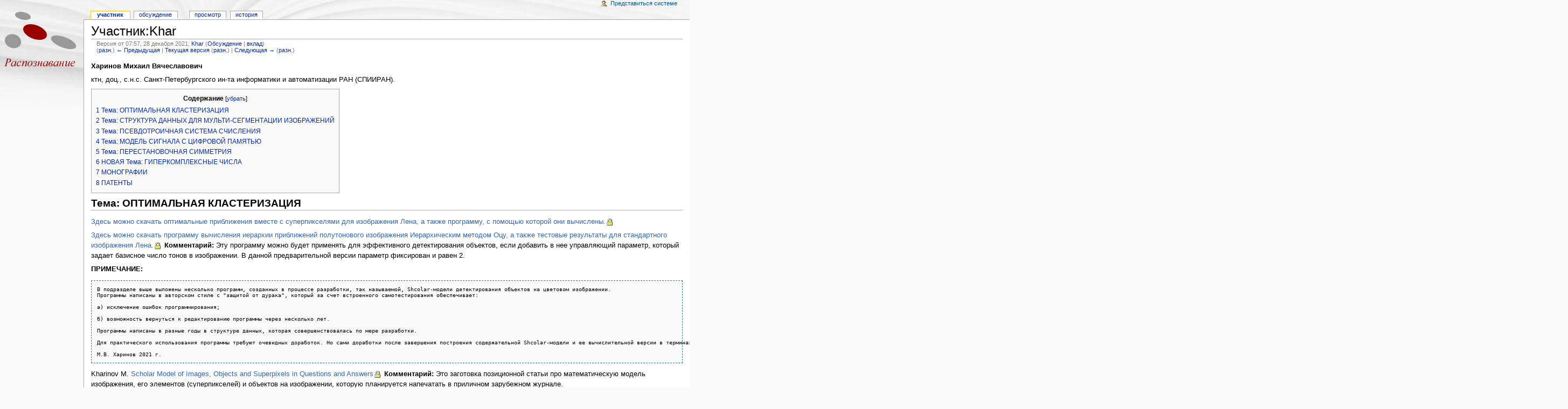

--- FILE ---
content_type: text/html; charset=utf-8
request_url: http://machinelearning.ru/wiki/index.php?title=%D0%A3%D1%87%D0%B0%D1%81%D1%82%D0%BD%D0%B8%D0%BA:Khar&oldid=103343
body_size: 73877
content:
<!DOCTYPE html PUBLIC "-//W3C//DTD XHTML 1.0 Transitional//EN" "http://www.w3.org/TR/xhtml1/DTD/xhtml1-transitional.dtd">
<html xmlns="http://www.w3.org/1999/xhtml" xml:lang="ru" lang="ru" dir="ltr">
	<head>
		<meta http-equiv="Content-Type" content="text/html; charset=utf-8" />
		<meta name="robots" content="noindex,nofollow" />
		<meta name="keywords" content="Участник:Khar" />
		<link rel="shortcut icon" href="/favicon.ico" />
		<link rel="search" type="application/opensearchdescription+xml" href="/wiki/opensearch_desc.php" title="MachineLearning (Русский)" />
		<link title="Creative Commons" type="application/rdf+xml" href="/wiki/index.php?title=%D0%A3%D1%87%D0%B0%D1%81%D1%82%D0%BD%D0%B8%D0%BA:Khar&amp;action=creativecommons" rel="meta" />
		<link rel="copyright" href="http://creativecommons.org/licenses/by-sa/3.0/" />
<link rel="alternate" type="application/rss+xml" title="MachineLearning — RSS-лента" href="http://machinelearning.ru/wiki/index.php?title=%D0%A1%D0%BB%D1%83%D0%B6%D0%B5%D0%B1%D0%BD%D0%B0%D1%8F:Recentchanges&amp;feed=rss" />
<link rel="alternate" type="application/atom+xml" title="MachineLearning - Atom лента" href="http://machinelearning.ru/wiki/index.php?title=%D0%A1%D0%BB%D1%83%D0%B6%D0%B5%D0%B1%D0%BD%D0%B0%D1%8F:Recentchanges&amp;feed=atom" />
		<title>Участник:Khar</title>
		<style type="text/css" media="screen, projection">/*<![CDATA[*/
			@import "/wiki/skins/common/shared.css?116";
			@import "/wiki/skins/monobook/main.css?116";
		/*]]>*/</style>
		<link rel="stylesheet" type="text/css" media="print" href="/wiki/skins/common/commonPrint.css?116" />
		<!--[if lt IE 5.5000]><style type="text/css">@import "/wiki/skins/monobook/IE50Fixes.css?116";</style><![endif]-->
		<!--[if IE 5.5000]><style type="text/css">@import "/wiki/skins/monobook/IE55Fixes.css?116";</style><![endif]-->
		<!--[if IE 6]><style type="text/css">@import "/wiki/skins/monobook/IE60Fixes.css?116";</style><![endif]-->
		<!--[if IE 7]><style type="text/css">@import "/wiki/skins/monobook/IE70Fixes.css?116";</style><![endif]-->
		<!--[if lt IE 7]><script type="text/javascript" src="/wiki/skins/common/IEFixes.js?116"></script>
		<meta http-equiv="imagetoolbar" content="no" /><![endif]-->
		
		<script type= "text/javascript">/*<![CDATA[*/
var skin = "monobook";
var stylepath = "/wiki/skins";
var wgArticlePath = "/wiki/index.php?title=$1";
var wgScriptPath = "/wiki";
var wgScript = "/wiki/index.php";
var wgServer = "http://machinelearning.ru";
var wgCanonicalNamespace = "User";
var wgCanonicalSpecialPageName = false;
var wgNamespaceNumber = 2;
var wgPageName = "Участник:Khar";
var wgTitle = "Khar";
var wgAction = "view";
var wgRestrictionEdit = [];
var wgRestrictionMove = [];
var wgArticleId = "5322";
var wgIsArticle = true;
var wgUserName = null;
var wgUserGroups = null;
var wgUserLanguage = "ru";
var wgContentLanguage = "ru";
var wgBreakFrames = false;
var wgCurRevisionId = "103654";
var wgVersion = "1.12.0";
var wgEnableAPI = true;
var wgEnableWriteAPI = false;
/*]]>*/</script>
                
		<script type="text/javascript" src="/wiki/skins/common/wikibits.js?116"><!-- wikibits js --></script>
		<!-- Head Scripts -->
		<script type="text/javascript" src="/wiki/skins/common/ajax.js?116"></script>
		<script type="text/javascript" src="/wiki/index.php?title=-&amp;action=raw&amp;gen=js&amp;useskin=monobook"><!-- site js --></script>
		<style type="text/css">/*<![CDATA[*/
@import "/wiki/index.php?title=MediaWiki:Common.css&usemsgcache=yes&action=raw&ctype=text/css&smaxage=18000";
@import "/wiki/index.php?title=MediaWiki:Monobook.css&usemsgcache=yes&action=raw&ctype=text/css&smaxage=18000";
@import "/wiki/index.php?title=-&action=raw&gen=css&maxage=18000";
/*]]>*/</style>
	</head>
<body class="mediawiki ns-2 ltr page-Участник_Khar">
	<div id="globalWrapper">
		<div id="column-content">
	<div id="content">
		<a name="top" id="top"></a>
				<h1 class="firstHeading">Участник:Khar</h1>
		<div id="bodyContent">
			<h3 id="siteSub">Материал из MachineLearning.</h3>
			<div id="contentSub">
				<div id="mw-revision-info">Версия от 07:57, 28 декабря 2021; <a href="/wiki/index.php?title=%D0%A3%D1%87%D0%B0%D1%81%D1%82%D0%BD%D0%B8%D0%BA:Khar" title="Участник:Khar">Khar</a> (<a href="/wiki/index.php?title=%D0%9E%D0%B1%D1%81%D1%83%D0%B6%D0%B4%D0%B5%D0%BD%D0%B8%D0%B5_%D1%83%D1%87%D0%B0%D1%81%D1%82%D0%BD%D0%B8%D0%BA%D0%B0:Khar" title="Обсуждение участника:Khar">Обсуждение</a> | <a href="/wiki/index.php?title=%D0%A1%D0%BB%D1%83%D0%B6%D0%B5%D0%B1%D0%BD%D0%B0%D1%8F:Contributions/Khar" title="Служебная:Contributions/Khar">вклад</a>)</div>

				<div id="mw-revision-nav">(<a href="/wiki/index.php?title=%D0%A3%D1%87%D0%B0%D1%81%D1%82%D0%BD%D0%B8%D0%BA:Khar&amp;diff=prev&amp;oldid=103343" title="Участник:Khar">разн.</a>) <a href="/wiki/index.php?title=%D0%A3%D1%87%D0%B0%D1%81%D1%82%D0%BD%D0%B8%D0%BA:Khar&amp;direction=prev&amp;oldid=103343" title="Участник:Khar">← Предыдущая</a> | <a href="/wiki/index.php?title=%D0%A3%D1%87%D0%B0%D1%81%D1%82%D0%BD%D0%B8%D0%BA:Khar" title="Участник:Khar">Текущая версия</a> (<a href="/wiki/index.php?title=%D0%A3%D1%87%D0%B0%D1%81%D1%82%D0%BD%D0%B8%D0%BA:Khar&amp;diff=cur&amp;oldid=103343" title="Участник:Khar">разн.</a>) | <a href="/wiki/index.php?title=%D0%A3%D1%87%D0%B0%D1%81%D1%82%D0%BD%D0%B8%D0%BA:Khar&amp;direction=next&amp;oldid=103343" title="Участник:Khar">Следующая →</a> (<a href="/wiki/index.php?title=%D0%A3%D1%87%D0%B0%D1%81%D1%82%D0%BD%D0%B8%D0%BA:Khar&amp;diff=next&amp;oldid=103343" title="Участник:Khar">разн.</a>)</div>
			</div>
									<div id="jump-to-nav">Перейти к: <a href="#column-one">навигация</a>, <a href="#searchInput">поиск</a></div>			<!-- start content -->
			<p><b>Харинов Михаил Вячеславович</b>
</p><p>ктн, доц.,
c.н.с. Санкт-Петербургского ин-та информатики и автоматизации РАН (СПИИРАН).
</p>
<table id="toc" class="toc" summary="Содержание"><tr><td><div id="toctitle"><h2>Содержание</h2></div>
<ul>
<li class="toclevel-1"><a href="#.D0.A2.D0.B5.D0.BC.D0.B0:_.D0.9E.D0.9F.D0.A2.D0.98.D0.9C.D0.90.D0.9B.D0.AC.D0.9D.D0.90.D0.AF_.D0.9A.D0.9B.D0.90.D0.A1.D0.A2.D0.95.D0.A0.D0.98.D0.97.D0.90.D0.A6.D0.98.D0.AF"><span class="tocnumber">1</span> <span class="toctext">Тема: ОПТИМАЛЬНАЯ КЛАСТЕРИЗАЦИЯ</span></a></li>
<li class="toclevel-1"><a href="#.D0.A2.D0.B5.D0.BC.D0.B0:_.D0.A1.D0.A2.D0.A0.D0.A3.D0.9A.D0.A2.D0.A3.D0.A0.D0.90_.D0.94.D0.90.D0.9D.D0.9D.D0.AB.D0.A5_.D0.94.D0.9B.D0.AF_.D0.9C.D0.A3.D0.9B.D0.AC.D0.A2.D0.98-.D0.A1.D0.95.D0.93.D0.9C.D0.95.D0.9D.D0.A2.D0.90.D0.A6.D0.98.D0.98_.D0.98.D0.97.D0.9E.D0.91.D0.A0.D0.90.D0.96.D0.95.D0.9D.D0.98.D0.99"><span class="tocnumber">2</span> <span class="toctext">Тема: СТРУКТУРА ДАННЫХ ДЛЯ МУЛЬТИ-СЕГМЕНТАЦИИ ИЗОБРАЖЕНИЙ</span></a></li>
<li class="toclevel-1"><a href="#.D0.A2.D0.B5.D0.BC.D0.B0:_.D0.9F.D0.A1.D0.95.D0.92.D0.94.D0.9E.D0.A2.D0.A0.D0.9E.D0.98.D0.A7.D0.9D.D0.90.D0.AF_.D0.A1.D0.98.D0.A1.D0.A2.D0.95.D0.9C.D0.90_.D0.A1.D0.A7.D0.98.D0.A1.D0.9B.D0.95.D0.9D.D0.98.D0.AF"><span class="tocnumber">3</span> <span class="toctext">Тема: ПСЕВДОТРОИЧНАЯ СИСТЕМА СЧИСЛЕНИЯ</span></a></li>
<li class="toclevel-1"><a href="#.D0.A2.D0.B5.D0.BC.D0.B0:_.D0.9C.D0.9E.D0.94.D0.95.D0.9B.D0.AC_.D0.A1.D0.98.D0.93.D0.9D.D0.90.D0.9B.D0.90_.D0.A1_.D0.A6.D0.98.D0.A4.D0.A0.D0.9E.D0.92.D0.9E.D0.99_.D0.9F.D0.90.D0.9C.D0.AF.D0.A2.D0.AC.D0.AE"><span class="tocnumber">4</span> <span class="toctext">Тема: МОДЕЛЬ СИГНАЛА С ЦИФРОВОЙ ПАМЯТЬЮ</span></a></li>
<li class="toclevel-1"><a href="#.D0.A2.D0.B5.D0.BC.D0.B0:_.D0.9F.D0.95.D0.A0.D0.95.D0.A1.D0.A2.D0.90.D0.9D.D0.9E.D0.92.D0.9E.D0.A7.D0.9D.D0.90.D0.AF_.D0.A1.D0.98.D0.9C.D0.9C.D0.95.D0.A2.D0.A0.D0.98.D0.AF"><span class="tocnumber">5</span> <span class="toctext">Тема: ПЕРЕСТАНОВОЧНАЯ СИММЕТРИЯ</span></a></li>
<li class="toclevel-1"><a href="#.D0.9D.D0.9E.D0.92.D0.90.D0.AF_.D0.A2.D0.B5.D0.BC.D0.B0:_.D0.93.D0.98.D0.9F.D0.95.D0.A0.D0.9A.D0.9E.D0.9C.D0.9F.D0.9B.D0.95.D0.9A.D0.A1.D0.9D.D0.AB.D0.95_.D0.A7.D0.98.D0.A1.D0.9B.D0.90"><span class="tocnumber">6</span> <span class="toctext">НОВАЯ Тема: ГИПЕРКОМПЛЕКСНЫЕ ЧИСЛА</span></a></li>
<li class="toclevel-1"><a href="#.D0.9C.D0.9E.D0.9D.D0.9E.D0.93.D0.A0.D0.90.D0.A4.D0.98.D0.98"><span class="tocnumber">7</span> <span class="toctext">МОНОГРАФИИ</span></a></li>
<li class="toclevel-1"><a href="#.D0.9F.D0.90.D0.A2.D0.95.D0.9D.D0.A2.D0.AB"><span class="tocnumber">8</span> <span class="toctext">ПАТЕНТЫ</span></a></li>
</ul>
</td></tr></table><script type="text/javascript"> if (window.showTocToggle) { var tocShowText = "показать"; var tocHideText = "убрать"; showTocToggle(); } </script>
<a name=".D0.A2.D0.B5.D0.BC.D0.B0:_.D0.9E.D0.9F.D0.A2.D0.98.D0.9C.D0.90.D0.9B.D0.AC.D0.9D.D0.90.D0.AF_.D0.9A.D0.9B.D0.90.D0.A1.D0.A2.D0.95.D0.A0.D0.98.D0.97.D0.90.D0.A6.D0.98.D0.AF"></a><h2> <span class="mw-headline"> <b>Тема: ОПТИМАЛЬНАЯ КЛАСТЕРИЗАЦИЯ</b> </span></h2>
<p><a href="https://disk.yandex.ru/d/67KoREKNGECWRA" class="external text" title="https://disk.yandex.ru/d/67KoREKNGECWRA" rel="nofollow">Здесь можно скачать оптимальные приближения вместе с суперпикселями для изображения Лена, а также программу, с помощью которой они вычислены.</a> 
</p><p><a href="https://disk.yandex.ru/d/xnVb9F4_M1hzUw" class="external text" title="https://disk.yandex.ru/d/xnVb9F4_M1hzUw" rel="nofollow">Здесь можно скачать программу вычисления иерархии приближений полутонового  изображения Иерархическим методом Оцу, а также тестовые результаты для стандартного изображения Лена.</a> 
<b>Комментарий:</b> Эту программу можно будет применять для эффективного детектирования объектов, если добавить в нее управляющий параметр, который задает базисное число тонов в изображении. В данной предварительной версии параметр фиксирован и равен 2.
</p><p><b>ПРИМЕЧАНИЕ:</b>
</p>
<pre>В подразделе выше выложены несколько программ, созданных в процессе разработки, так называемой, Shcolar-модели детектирования объектов на цветовом изображении. 
Программы написаны в авторском стиле с "защитой от дурака", который за счет встроенного самотестирования обеспечивает: 

а) исключение ошибок программирования; 

б) возможность вернуться к редактированию программы через несколько лет. 

Программы написаны в разные годы в структуре данных, которая совершенствовалась по мере разработки. 

Для практического использования программы требуют очевидных доработок. Но сами доработки после завершения построения содержательной Shcolar-модели и ее вычислительной версии в терминах Алгебраической многослойной сети (АМС-сети)потеряли прежнюю актуальность. При готовой модели разумней программировать детектирование объектов дедуктивно, в фиксированной структуре данных, пользуясь ключевыми модулями представленных программ и консультациями автора.     

М.В. Харинов 2021 г.<b> </b>
</pre>
<p>Kharinov M. <a href="https://www.researchgate.net/publication/357255514_Scholar_Model_of_Images_Objects_and_Superpixels_in_Questions_and_Answers?_sg%5B0%5D=katUvwmfLpnrfSnzZHbzBDgu6hCy6K6q2bK9DCQXfOKFo88J4xWTaibO-MjHNIlDSx00XGJx_DfmZw_jrfDnspwV9fENWSarJlc0Df-p.xe8-f8qwxhulnqSQGS8h9iEOaottBVx7KByCKG9I2SkM9jB2ymctrPRHLaKAh2lKQXtRitUW4whMPDLWGSIJ_Q" class="external text" title="https://www.researchgate.net/publication/357255514_Scholar_Model_of_Images_Objects_and_Superpixels_in_Questions_and_Answers?_sg%5B0%5D=katUvwmfLpnrfSnzZHbzBDgu6hCy6K6q2bK9DCQXfOKFo88J4xWTaibO-MjHNIlDSx00XGJx_DfmZw_jrfDnspwV9fENWSarJlc0Df-p.xe8-f8qwxhulnqSQGS8h9iEOaottBVx7KByCKG9I2SkM9jB2ymctrPRHLaKAh2lKQXtRitUW4whMPDLWGSIJ_Q" rel="nofollow">Scholar Model of Images, Objects and Superpixels in Questions and Answers</a> 
<b>Комментарий:</b> Это заготовка позиционной статьи про математическую модель изображения, его элементов (суперпикселей) и объектов на изображении, которую планируется напечатать в приличном зарубежном журнале.
</p><p>Mikhail Kharinov Clustering for Detection of Binary Object Hierarchy Using Modernized Classical Clustering Methods // Pattern Recognition and Information Processing (PRIP'2021)&nbsp;: Proceedings of the 15th International Conference, 21–24 Sept. 2021, Minsk, Belarus. – Minsk&nbsp;: UIIP NASB, 2021.  pp. 198–201. 
Статья: <a href="https://prip.by/2021/assets/files/papers/2124092021PRIP_proceedings_B5-6.pdf" class="external free" title="https://prip.by/2021/assets/files/papers/2124092021PRIP_proceedings_B5-6.pdf" rel="nofollow">https://prip.by/2021/assets/files/papers/2124092021PRIP_proceedings_B5-6.pdf</a>
ВидеоПрезентации: <a href="https://www.youtube.com/watch?v=0clNRv9D5wI&amp;start=4156&amp;autoplay=1" class="external free" title="https://www.youtube.com/watch?v=0clNRv9D5wI&amp;start=4156&amp;autoplay=1" rel="nofollow">https://www.youtube.com/watch?v=0clNRv9D5wI&amp;start=4156&amp;autoplay=1</a> .
</p><p>Kharinov M.V. Superpixel Clustering // 2020 International Russian Automation Conference (RusAutoCon), 05-11 Sept. 2021, Sochi, Russia, IEEE Publisher, 2021, pp. 303-308. 
DOI: 10.1109/RusAutoCon52004.2021.9537461
URL: <a href="https://ieeexplore.ieee.org/abstract/document/9537461" class="external free" title="https://ieeexplore.ieee.org/abstract/document/9537461" rel="nofollow">https://ieeexplore.ieee.org/abstract/document/9537461</a>
<b>Комментарий:</b> В статьях дано строгое определение суперпикселей, т.е. элементарных множеств пикселей,из которых состоит изображение и объекты, детектируемые компьютером. В следующих статьях будет описываться математическая модель детектирования объектов в целом.
</p><p>Харинов М.В. Минимизация ошибки аппроксимации структурированного изображения кусочно–постоянными приближениями // Математические методы распознавания образов (ММРО-2019) / Тезисы докладов 19-й Всероссийской конференции с международным участием, М.: Россйская академия наук, 26-29 ноября 2019. C. 159–164.
</p><p>Доклад <a href="https://www.researchgate.net/publication/337769015_Minimization_of_the_approximation_error_for_describing_of_an_image_by_piecewise_constant_approximations" class="external text" title="https://www.researchgate.net/publication/337769015_Minimization_of_the_approximation_error_for_describing_of_an_image_by_piecewise_constant_approximations" rel="nofollow">на русском и английском</a>
Презентация <a href="http://www.machinelearning.ru/wiki/images/0/0b/Kharinov1540MMPR201928.pdf" class="external text" title="http://www.machinelearning.ru/wiki/images/0/0b/Kharinov1540MMPR201928.pdf" rel="nofollow">на русском</a>,
<a href="https://www.researchgate.net/publication/337768867_Minimization_of_the_approximation_error_for_describing_of_an_image_by_piecewise_constant_approximations" class="external text" title="https://www.researchgate.net/publication/337768867_Minimization_of_the_approximation_error_for_describing_of_an_image_by_piecewise_constant_approximations" rel="nofollow">на английском</a>,DOI: 10.13140/RG.2.2.18755.35363 
</p><p><b>Комментарий:</b> В презентации дано строгое определение суперпикселей, т.е. элементарных множеств пикселей,
из которых состоит изображение и объекты, детектируемые компьютером.
</p><p>Kharinov M., Buslavsky A. <a href="http://researchgate.net/publication/333323899_Object_Detection_in_Color_Image" class="external text" title="http://researchgate.net/publication/333323899_Object_Detection_in_Color_Image" rel="nofollow">Object Detection in Color Image // Pattern Recognition and Information Processing (PRIP’2019) / Proceedings of the 14th International Conference. — Minsk: Publishing Center of BSU, 21–23 May 2019, pp. 43–47.</a> 
</p><p><a href="https://www.researchgate.net/publication/333311775_Object_Detection_in_Color_Image" class="external text" title="https://www.researchgate.net/publication/333311775_Object_Detection_in_Color_Image" rel="nofollow">DOI:10.13140/RG.2.2.28493.28640 (Presentation)</a>
</p><p><b>Комментарий:</b> В докладе и презентации прогнозируется отставание на 5-10 лет России от США в области создания инструментария для изготовления программ ИИ, в частности, ПО компьютерного зрения. Ожидается, что требуемый инструментарий изготовят в США и выложат в открытый доступ, чтобы снизить стоимость разработки программных продуктов. 
</p><p>Харинов М.В. <a href="http://elibrary.ru/download/elibrary_28108378_39231545.pdf" class="external text" title="http://elibrary.ru/download/elibrary_28108378_39231545.pdf" rel="nofollow">Обратимое слияние структурированных кластеров пикселей // Компьютерная графика и зрение (Графикон’2016) / Труды 26-й международной конференции по компьютерной графике и зрению: Москва, МГУ им. М. В. Ломоносова, 19 – 23 сентября 2014 г., Нижний Новгород, — С. 298–302.</a>
</p><p><b>Комментарий:</b> Статья с некоторыми деталями вычислений.
</p><p>Харинов М.В., Ханыков И. Г. <a href="http://elibrary.ru/download/elibrary_27631592_93520486.pdf" class="external text" title="http://elibrary.ru/download/elibrary_27631592_93520486.pdf" rel="nofollow">Применение метода Уорда для кластеризации пикселей цифрового изображения // Вестник Бурятского государственного университета. Математика, информатика. Улан-Удэ: Изд-во Бурятского госуниверситета, 2016. №4. — С. 34-42. — ISSN 2304-5728</a>
</p><p><b>Комментарий:</b> Статья - про то, как быстро сосчитать иерархию кластеров по Уорду.
</p><p>Kharinov M.V. <a href="http://arxiv.org/ftp/arxiv/papers/1604/1604.03832.pdf" class="external text" title="http://arxiv.org/ftp/arxiv/papers/1604/1604.03832.pdf" rel="nofollow">Reversible Image Merging for Low-level Machine Vision</a>, arXiv preprint, <a href="http://arxiv.org/abs/1604.03832" class="external free" title="http://arxiv.org/abs/1604.03832" rel="nofollow">http://arxiv.org/abs/1604.03832</a>
</p><p>Харинов М.В. <a href="http://elibrary.ru/download/66956918.pdf" class="external text" title="http://elibrary.ru/download/66956918.pdf" rel="nofollow">Основы модели квазиоптимальных приближений изображения // Вестник Бурятского государственного университета. Cерия Математика и информатика / №1, Улан-Удэ: Изд-во Бурятского госуниверситета, 2016. — С. 60-72. — ISSN 2304-5728</a>
</p><p><b>Комментарий:</b> Статьи - про модель изображения и объектов.
</p><p>Харинов М.В., Ханыков И.Г. <a href="http://www.bsu.ru/content/page/1466/matematika-i-informatika.PDF#page=118" class="external text" title="http://www.bsu.ru/content/page/1466/matematika-i-informatika.PDF#page=118" rel="nofollow">Комбинированный метод улучшения сегментации изображения // Вестник Бурятского государственного университета. Cерия Математика и информатика / №9, Улан-Удэ: Изд-во Бурятского госуниверситета, 2015. — С. 118-124. — ISSN 1994-0866</a>
</p><p><b>Комментарий:</b> Статья представляет практическую реализацию комбинированного глобально-локального метода улучшения качества сегментации в актуальном приложении выделения объектов на изображениях, снятых в различном ракурсе.
</p><p>Харинов М.В., Ханыков И.Г. <a href="http://proceedings.spiiras.nw.ru/ojs/index.php/sp/article/view/3143/1804" class="external text" title="http://proceedings.spiiras.nw.ru/ojs/index.php/sp/article/view/3143/1804" rel="nofollow">Оптимизация кусочно-постоянного приближения сегментированного изображения // Труды СПИИРАН. 2015. Вып. 3(40). С. 183–202.</a>
</p><p><b>Комментарий:</b> В статье теоретически и экспериментально обосновывается классическая оценка качества разбиения в приложении к кластеризации пикселей и сегментации изображения. Методы улучшения сегментации разделяются на глобальные и локальные. Обсуждается унифицированный алгоритм глобального улучшения сегментации цветового изображения, названный SI-методом. 
</p><p>Харинов М.В. <a href="http://elibrary.ru/item.asp?id=22768150" class="external text" title="http://elibrary.ru/item.asp?id=22768150" rel="nofollow">Улучшение качества приближения цифрового изображения на основе иерархической сегментации // Вестник Бурятского государственного университета. Математика и информатика. 2014. № 9-3. С. 54-57.</a>
</p><p><b>Комментарий:</b> Статья - про алгоритм улучшения сегментации изображения тривиальным методом слияния/разделения сегментов. 
Обеспечивает эффект метода K-средних или более сильного метода С.Д. Двоенко "K-средних без средних".
Но, в отличие от методов K-средних, сохраняет число сегментов в разбиении. Не тривиальна программная реализация в терминах динамических деревьев Слейтора-Тарьяна.
</p><p>Харинов М.В., Заболотский В.П. <a href="http://paodkb.ru/upload/iblock/250/zhurnal_informatizatsiya-i-svyaz_3_2014.pdf#page=43" class="external text" title="http://paodkb.ru/upload/iblock/250/zhurnal_informatizatsiya-i-svyaz_3_2014.pdf#page=43" rel="nofollow">Критическая технология квазиоптимального машинного зрения // Информатизация и связь / №3, 2014. — М., С. 43-46.</a>
</p><p><b>Комментарий:</b> Статья с минимумом формул и упором на обобщение постановки задачи сегментации (на выходе не единственное разбиение изображения, а последователь- ность разбиений), и задачи оптимизации (на выходе — квазиоптимальные разбиения, которые, в отличие от оптимальных разбиений, составляют иерархическую последователь- ность. Плюс генерация автоматических меток объектов). Минимум ссылок, в том числе — на работы С.Д. Двоенко.
</p><p>Харинов М.В. Кластеризация пикселей для сегментации цветового изображения // Компьютерная графика и зрение (Графикон’2014) / <a href="http://2014.graphicon.sfedu.ru/res/Trudi_GraphiCon_2014.pdf#page=123" class="external text" title="http://2014.graphicon.sfedu.ru/res/Trudi_GraphiCon_2014.pdf#page=123" rel="nofollow">Труды 24-й международной конференции по компьютерной графике и зрению, Ростов-на-Дону: Академия архитектуры и искусств ЮФУ, 30 сентября – 3 октября 2014 г., С. 123–126.</a>
</p><p><b>Комментарий:</b> в статье представлен алгоритм иерархической квазиоптимальной кластеризации/сегментации, который обеспечивает реальную минимизацию суммарной квадратичной ошибки при заранее заданном ограничении на число сегментов в кластерах. Приводится формула суммирования квадратичных ошибок при слиянии нескольких кластеров пикселей. Эта формула обобщает выражение квадратичной ошибки для кластера из отдельных пикселей, которое в различных приложениях кластерного анализа используется в трудах Сергея Даниловича Двоенко.
</p><p>Харинов М.В. <a href="http://elibrary.ru/item.asp?id=21689634" class="external text" title="http://elibrary.ru/item.asp?id=21689634" rel="nofollow">Альтернатива иерархическому методу Оцу для цветового изображения. // Вестник Бурятского государственного университета. Математика и информатика / №9, Улан-Удэ: Изд-во Бурятского госуниверситета, 2014. С. 64-72.</a>
</p><p><b>Комментарий:</b> в статье наш метод квазиоптимальной иерархической кластеризации пикселей и сегментации изображения обобщается на случай цветовых изображений. Кластеризация пикселей серого изображения выполняется так же эффективно, как в иерархическом методе Оцу. В отличие от метода Оцу, наш метод остается применимым для цветового изображения.
</p><p>Харинов М.В. <a href="http://arxiv.org/ftp/arxiv/papers/1401/1401.5891.pdf" class="external text" title="http://arxiv.org/ftp/arxiv/papers/1401/1401.5891.pdf" rel="nofollow">Hierarchical pixel clustering for image segmentation</a>, arXiv preprint, <a href="http://arxiv.org/abs/1401.5891" class="external free" title="http://arxiv.org/abs/1401.5891" rel="nofollow">http://arxiv.org/abs/1401.5891</a>
</p><p><b>Комментарий:</b> в статье предлагается метод квазиоптимальной (близкой к оптимальной) иерархической сегментации изображения посредством кластеризации пикселей. Сначала выполняется квазиоптимальная кластеризация, а затем уменьшается число сегментов
в кластерах при контролируемом сопутствующем снижении качества разбиений изображения.
</p><p>Харинов М.В. <a href="http://arxiv.org/ftp/arxiv/papers/1306/1306.2159.pdf" class="external text" title="http://arxiv.org/ftp/arxiv/papers/1306/1306.2159.pdf" rel="nofollow">Image segmentation by optimal and hierarchical piecewise constant approximations</a>, arXiv preprint, <a href="http://arxiv.org/abs/1306.2159" class="external free" title="http://arxiv.org/abs/1306.2159" rel="nofollow">http://arxiv.org/abs/1306.2159</a>
</p><p><b>Комментарий:</b> в статье задается вопрос, - нельзя ли оптимальные приближения изображения аппроксимировать иерархическими?
Ответ положительный.
</p><p>1) Харинов М.В. <a href="http://www.mathnet.ru/links/0324db6221960ab6ff650c89a883fd11/trspy552.pdf" class="external text" title="http://www.mathnet.ru/links/0324db6221960ab6ff650c89a883fd11/trspy552.pdf" rel="nofollow">Обобщение трех подходов к оптимальной сегментации цифрового изображения // Труды СПИИРАН. 2013. Вып. 2(25). С. 294–316.</a>
</p><p>2) Харинов М.В. <a href="http://elibrary.ru/item.asp?id=20162483" class="external text" title="http://elibrary.ru/item.asp?id=20162483" rel="nofollow">Модель локализации объектов на цифровом изображении // Вестник Бурятского государственного университета. Математика и информатика / №9, Улан-Удэ: Изд-во Бурятского госуниверситета, 2013. С. 182-189.</a>
</p><p><b>Комментарий:</b> Первая статья без картинок — про две операции с кластерами пикселей: a)слияние кластеров и b)реклассификацию части пикселей из одного кластера в другой, с подробным описанием формул в порядке их получения без громоздких выкладок. Во второй статье вводится третья операция — с)дробление кластера, и все три операции иллюстрируются на примере оптимизации разбиений изображения на связные сегменты. 
</p><p>Харинов М.В. <a href="http://arxiv.org/abs/1209.6204v1" class="external text" title="http://arxiv.org/abs/1209.6204v1" rel="nofollow">Reclassification formula that provides to surpass K–means method</a>, 
arXiv preprint, <a href="http://arxiv.org/ftp/arxiv/papers/1209/1209.6204.pdf" class="external free" title="http://arxiv.org/ftp/arxiv/papers/1209/1209.6204.pdf" rel="nofollow">http://arxiv.org/ftp/arxiv/papers/1209/1209.6204.pdf</a>
</p><p><b>Комментарий:</b> статья про элементарную формулу, которая в упрощенном виде приводит к методу k-средних, а без упрощения, к более сильному методу кластеризации, который состоит в непосредственной реклассификации подмножества элементов из одного кластера в другой, минуя стадию вычисления центров кластеров.
</p>
<a name=".D0.A2.D0.B5.D0.BC.D0.B0:_.D0.A1.D0.A2.D0.A0.D0.A3.D0.9A.D0.A2.D0.A3.D0.A0.D0.90_.D0.94.D0.90.D0.9D.D0.9D.D0.AB.D0.A5_.D0.94.D0.9B.D0.AF_.D0.9C.D0.A3.D0.9B.D0.AC.D0.A2.D0.98-.D0.A1.D0.95.D0.93.D0.9C.D0.95.D0.9D.D0.A2.D0.90.D0.A6.D0.98.D0.98_.D0.98.D0.97.D0.9E.D0.91.D0.A0.D0.90.D0.96.D0.95.D0.9D.D0.98.D0.99"></a><h2> <span class="mw-headline"> <b>Тема: СТРУКТУРА ДАННЫХ ДЛЯ МУЛЬТИ-СЕГМЕНТАЦИИ ИЗОБРАЖЕНИЙ</b> </span></h2>
<p>Харинов М.В. <a href="http://www.machinelearning.ru/wiki/images/7/7d/AUTOREF_Kharinov1993.pdf" class="external text" title="http://www.machinelearning.ru/wiki/images/7/7d/AUTOREF_Kharinov1993.pdf" rel="nofollow">Разработка динамических структур данных системы автоматизированного распознавания изображений</a>: Автореф. Дис. канд. технич. наук: 05-13-16 — С.П. 1993. — 20 с.
</p><p>Харинов М.В. <a href="http://www.dslib.net/vychislit-mashiny/azrabotka-dinamicheskih-struktur-dannyh-sistemy-avtomatizirovannogo-raspoznavanija.html" class="external text" title="http://www.dslib.net/vychislit-mashiny/azrabotka-dinamicheskih-struktur-dannyh-sistemy-avtomatizirovannogo-raspoznavanija.html" rel="nofollow">Разработка динамических структур данных системы автоматизированного распознавания изображений</a>: Дис. канд. технич. наук: 05-13-16 — С.П. 1993. — 178 с.
</p><p><b>Комментарий:</b> диссертация о том, как работать с многочисленными разбиениями, когда изображение не помещается в оперативной памяти. Расчеты выполнялись в терминах динамических деревьев Слэйтора-Тарьяна и редуцируемой "таблицы связности". В современной нотации динамические деревья Слейтора-Тарьяна обозначаются также терминами "Disjoint sets", "Persistent data structures" и "Splay tree".
</p>
<a name=".D0.A2.D0.B5.D0.BC.D0.B0:_.D0.9F.D0.A1.D0.95.D0.92.D0.94.D0.9E.D0.A2.D0.A0.D0.9E.D0.98.D0.A7.D0.9D.D0.90.D0.AF_.D0.A1.D0.98.D0.A1.D0.A2.D0.95.D0.9C.D0.90_.D0.A1.D0.A7.D0.98.D0.A1.D0.9B.D0.95.D0.9D.D0.98.D0.AF"></a><h2> <span class="mw-headline"> <b>Тема: ПСЕВДОТРОИЧНАЯ СИСТЕМА СЧИСЛЕНИЯ</b> </span></h2>
<p>Харинов М.В. <a href="http://www.ee.bgu.ac.il/~kushnero/ternary/Binary%20coded%20ternary/Pseudo-ternary%20number%20system.pdf" class="external text" title="http://www.ee.bgu.ac.il/~kushnero/ternary/Binary%20coded%20ternary/Pseudo-ternary%20number%20system.pdf" rel="nofollow">Недвоичная логика запоминания информации в изображении</a> // 50 лет модулярной арифметике / Матер. межд. конф. 2005. — 8 с.
</p><p>Харинов М.В. <a href="http://www.mathnet.ru/links/10a21b245c24a713662dd7ab14a7d316/trspy112.pdf" class="external text" title="http://www.mathnet.ru/links/10a21b245c24a713662dd7ab14a7d316/trspy112.pdf" rel="nofollow">Псевдотроичная система счисления и анализ изображений</a> // Труды СПИИРАН / Под ред. Р. М. Юсупова, Вып. 1, т. 2. – СПб, СПИИРАН 2002. – С. 269-275.
</p><p><b>Комментарий:</b> о системе экономичного кодирования иерархии разбиений значениями пикселей некоторого матричного представления изображения.
</p>
<a name=".D0.A2.D0.B5.D0.BC.D0.B0:_.D0.9C.D0.9E.D0.94.D0.95.D0.9B.D0.AC_.D0.A1.D0.98.D0.93.D0.9D.D0.90.D0.9B.D0.90_.D0.A1_.D0.A6.D0.98.D0.A4.D0.A0.D0.9E.D0.92.D0.9E.D0.99_.D0.9F.D0.90.D0.9C.D0.AF.D0.A2.D0.AC.D0.AE"></a><h2> <span class="mw-headline"> <b>Тема: МОДЕЛЬ СИГНАЛА С ЦИФРОВОЙ ПАМЯТЬЮ</b> </span></h2>
<p>1) Харинов М.В. <a href="http://arxiv.org/ftp/arxiv/papers/1401/1401.7517.pdf" class="external text" title="http://arxiv.org/ftp/arxiv/papers/1401/1401.7517.pdf" rel="nofollow">Information quantity in a pixel of digital image</a>, arXiv preprint, <a href="http://arxiv.org/abs/1401.7517" class="external free" title="http://arxiv.org/abs/1401.7517" rel="nofollow">http://arxiv.org/abs/1401.7517</a>
</p><p>2) Харинов М.В. <a href="http://arxiv.org/ftp/arxiv/papers/1401/1401.5891.pdf" class="external text" title="http://arxiv.org/ftp/arxiv/papers/1401/1401.5891.pdf" rel="nofollow">Hierarchical pixel clustering for image segmentation</a>, arXiv preprint, <a href="http://arxiv.org/abs/1401.5891" class="external free" title="http://arxiv.org/abs/1401.5891" rel="nofollow">http://arxiv.org/abs/1401.5891</a>
</p><p><b>Комментарий:</b> первая статья — о целочисленном количестве информации в пикселе изображения, которое определяется для квазиоптимальной иерархии кластеров пикселей,
вторая статья — о построении квазиоптимальной иерархии кластеров пикселей или связных сегментов изображения.
</p><p>Харинов М.В., Заболотский В.П. <a href="http://www.machinelearning.ru/wiki/images/e/ed/2010_Inf_i_svyaz_KharZab.pdf" class="external text" title="http://www.machinelearning.ru/wiki/images/e/ed/2010_Inf_i_svyaz_KharZab.pdf" rel="nofollow">Стеганографическая защита документов на основе модели запоминания информации изображения</a> // Информация и связь / №1, 2010. — М., — С. 77-81.(см. также статьи М.В.Харинова в выпусках 1(2), 2(1), 3(2), 4 и 7 <a href="http://www.proceedings.spiiras.nw.ru/data/issuelist.html" class="external text" title="http://www.proceedings.spiiras.nw.ru/data/issuelist.html" rel="nofollow">Трудов СПИИРАН</a>)
</p><p><b>Комментарий:</b> статья про информацию, которую можно записать в сигнал и потом извлечь из сигнала, обладающего определенной емкостью собственной памяти. Доступная емкость памяти сигнала позволяет оценить в битах количество информации, которую можно записать в сигнал. Соответствующая целочисленная оценка количества информации получается в предположении, что при приеме известен только алгоритм записи сообщения в сигнал. Ни исходный сигнал, ни встроенное сообщение заранее не известны. Основной результат состоит в том, что полученная оценка совпадает с классическими. Важно, что количество информации при этом оценивается вне связи со сжатием данных.
</p>
<a name=".D0.A2.D0.B5.D0.BC.D0.B0:_.D0.9F.D0.95.D0.A0.D0.95.D0.A1.D0.A2.D0.90.D0.9D.D0.9E.D0.92.D0.9E.D0.A7.D0.9D.D0.90.D0.AF_.D0.A1.D0.98.D0.9C.D0.9C.D0.95.D0.A2.D0.A0.D0.98.D0.AF"></a><h2> <span class="mw-headline"> <b>Тема: ПЕРЕСТАНОВОЧНАЯ СИММЕТРИЯ</b> </span></h2>
<p>M. V. Kharinov <a href="https://scholar.google.com/citations?sortby=pubdate&amp;hl=en&amp;user=KSqUqvoAAAAJ&amp;pagesize=100&amp;view_op=list_works" class="external text" title="https://scholar.google.com/citations?sortby=pubdate&amp;hl=en&amp;user=KSqUqvoAAAAJ&amp;pagesize=100&amp;view_op=list_works" rel="nofollow">Permutable Symmetric Hadamard Matrices in Quaternion Algebra and Engineering Applications // J. Geom. Symmetry Phys. 61, 17–40, 2021, doi:10.7546/jgsp-61-2021-17-40</a> 
</p><p><b>Комментарий:</b> Это первая после патента СССР № 1799274 серьезная статья в рецензируемом (индексируемом и пр.) журнале. В 1990 г. предполагалось начать с патентования игрушек, а затем раскрыть их научный смысл. Однако, до этой темы дошли руки только сейчас...   
</p><p>Авилов Н.И. <a href="http://raum.math.ru/node/179" class="external text" title="http://raum.math.ru/node/179" rel="nofollow">Симметричные пиктограммы Харинова</a> // Математика, 2018. №4 С.63.
</p><p><b>Комментарий:</b> статья о головоломках по патенту СССР № 1799274.
</p><p>Харинов М.В. Перестановочная и скрытая симметрия на примере изоморфных матриц Адамара. Приложения в области искусственного интеллекта // Средства математического моделирования  / Труды Второй межд. конф. — С.-П.: изд-во СПбГТУ, 1999. T.5 — С 247-254.
</p><p><b>Комментарий:</b> статья о том, как изобрести игры типа тех, что предложены в патенте СССР № 1799274.
</p>
<a name=".D0.9D.D0.9E.D0.92.D0.90.D0.AF_.D0.A2.D0.B5.D0.BC.D0.B0:_.D0.93.D0.98.D0.9F.D0.95.D0.A0.D0.9A.D0.9E.D0.9C.D0.9F.D0.9B.D0.95.D0.9A.D0.A1.D0.9D.D0.AB.D0.95_.D0.A7.D0.98.D0.A1.D0.9B.D0.90"></a><h2> <span class="mw-headline"> <b>НОВАЯ Тема: ГИПЕРКОМПЛЕКСНЫЕ ЧИСЛА</b> </span></h2>
<p>Планируемые разделы:
</p><p>1) АППАРАТ: обобщение векторного произведения на случай трех аргументов для кватернионов и октав.
</p><p>Kharinov M.V. <a href="https://arxiv.org/ftp/arxiv/papers/1801/1801.05774.pdf" class="external text" title="https://arxiv.org/ftp/arxiv/papers/1801/1801.05774.pdf" rel="nofollow">,Product of three octonions</a>,Subjects: Mathematics. Rings and Algebras (math.RA), 16 Jan 2018. — 10 p.
</p><p>Щемелева И.С., Харинов М.В. <a href="https://sibac.info/archive/meghdis/1(36).pdf" class="external text" title="https://sibac.info/archive/meghdis/1(36).pdf" rel="nofollow">,ПРОИЗВЕДЕНИЕ ТРЕХ ВОСЬМИМЕРНЫХ ГИПЕРКОМПЛЕКСНЫХ ЧИСЕЛ (ОКТАВ)</a> // Научное сообщество студентов: МЕЖДИСЦИПЛИНАРНЫЕ ИССЛЕДОВАНИЯ: сб. ст. по мат. XXXVI междунар. студ. науч.-практ. конф. № 1(36). - версия статьи на русском языке
</p><p><b>Комментарий:</b> статья полезна для желающих поработать с 8-мерными гиперкомплексными числами (октавами). Все знают, что произведение двух гиперкомплексных чисел раскладывается в сумму антикоммутатора и коммутатора (векторного произведения). Аналогичное разложение нетрудно ввести также и для трех гиперкомплексных чисел. Однако, оно не стало пока общеупотребительным, так как автор - Susumu Okubo представил разложение в незавершенной форме. 
</p><p><br />
</p><p>2) РАЗЛОЖЕНИЕ ЛИНЕЙНЫХ ПРЕОБРАЗОВАНИЙ НА СИММЕТРИЧНЫЕ И АНТИСИММЕТРИЧНЫЕ КОМПОНЕНТЫ:
</p><p>Kharinov M.V. <a href="https://arxiv.org/ftp/arxiv/papers/1806/1806.05494.pdf" class="external text" title="https://arxiv.org/ftp/arxiv/papers/1806/1806.05494.pdf" rel="nofollow">, Symmetry of the triple octonionic product</a>,Subjects: Mathematics. Rings and Algebras (math.RA), 14 Jun 2018. — 14 p.
</p><p><b>Комментарий:</b> в статье предлагается обобщение общеизвестного эрмитова разложения оператора на симметричную и кососимметричную (антисимметричную) части, которое иллюстрируется на примере произведения 4-мерных кватернионов, или 8-мерных октав справа и слева на центральный аргумент. Как и в предыдущей статье, рассматривается обобщение векторного произведения на случай трех аргументов, для которого предлагается дополнительное обоснование из соображений симметрии. Имеется вариант статьи на русском, который можно получить по запросу.
Kharinov M.V. <a href="https://arxiv.org/ftp/arxiv/papers/1806/1806.05494.pdf" class="external text" title="https://arxiv.org/ftp/arxiv/papers/1806/1806.05494.pdf" rel="nofollow">, Symmetry of the triple octonionic product</a>, Subjects: Mathematics. Rings and Algebras (math.RA), 14 Jun 2018. — 14 p.
</p><p>Kharinov M.V. <a href="https://link.springer.com/article/10.1007/s00006-018-0928-x" class="external text" title="https://link.springer.com/article/10.1007/s00006-018-0928-x" rel="nofollow">, Product of Three Octonions</a> // Adv. Appl. Clifford Algebras, Springer Nature Switzerland AG, 29(1), 2018. — 16 p. (Published on line 08 December 2018),doi: 10.1007/s00006-018-0928-x
</p><p><b>Комментарий:</b> улучшенная версия предыдущих двух статей в авторитетном журнале, индексируемом в WoS. 
Еще пара таких публикаций, и можно будет по этой теме публиковаться в Российских журналах, относимых к рецензируемым.
</p><p>Kharinov M.V. <a href="https://www.researchgate.net/publication/332543665_Sketch_on_quaternionic_Lorentz_transformations" class="external text" title="https://www.researchgate.net/publication/332543665_Sketch_on_quaternionic_Lorentz_transformations" rel="nofollow">, Sketch on quaternionic Lorentz transformations</a> // International Conference on Polynomial Computer Algebra (PCA’2019), St.Petersburg: Russian Academy of Sciences, St.Petersburg Department of Steklov Mathematical Institute,St.Petersburg Electrotechnical University "LETI", April 15-20, 2019, P. 71–74.
</p><p><b>Комментарий:</b> пилотная статья про преобразования Лоренца (в законченном виде см. демонстрацию к FERT-2019). Статья содержит сведения, которых не хватает в справочниках и Википедии. Из-за ограниченного объема чересчур лаконична. Дополнительные формулы можно посмотреть в одноименной <a href="https://www.researchgate.net/publication/332543486_Sketch_on_quaternionic_Lorentz_transformations" class="external text" title="https://www.researchgate.net/publication/332543486_Sketch_on_quaternionic_Lorentz_transformations" rel="nofollow">презентации</a>. 
</p><p><b>Примечание:</b> <a href="https://pca-pdmi.ru/2019/" class="external text" title="https://pca-pdmi.ru/2019/" rel="nofollow">PCA'2008-PCA'2019</a> — это элитарная международная ленинградская математическая конференция, на которой удалось отметиться в качестве гостя.
</p><p>Харинов М.В. Квартет собственных векторов для композиции лоренцевских бустов в пространстве кватернионов // XV Международная конференция Финслеровы обобщения теории относительности (FERT-2019). Материалы конференции, Москва, Российский университет дружбы народов, 24–26 октября 2019, С. 195 –200.
</p><p>DOI: 10.13140/RG.2.2.11847.04001 
<a href="https://www.researchgate.net/publication/336837586_The_Eigenvector_Quartet_for_the_Composition_of_Lorentz_Boosts_in_the_Quaternionic_Space?channel=doi&amp;linkId=5db5b5e292851c577ecebaa6&amp;showFulltext=true" class="external text" title="https://www.researchgate.net/publication/336837586_The_Eigenvector_Quartet_for_the_Composition_of_Lorentz_Boosts_in_the_Quaternionic_Space?channel=doi&amp;linkId=5db5b5e292851c577ecebaa6&amp;showFulltext=true" rel="nofollow">(презентация)</a>
</p><p><br />
</p><p>3) ПРИЛОЖЕНИЯ(если успею): 
</p><p>3.1 Обобщение преобразований Лоренца на 8-мерное пространство октав или октонионов (англ.).
</p><p>Kharinov M.V. <a href="https://rdcu.be/b2Ui4" class="external text" title="https://rdcu.be/b2Ui4" rel="nofollow">, The Quartet of Eigenvectors for Quaternionic Lorentz Transformation // Adv. Appl. Clifford Algebras, Springer Nature Switzerland AG, 30, 25, 2020. 20 p.</a>
</p><p>doi: 10.1007/s00006-020-1050-4
</p><p><b>Комментарий:</b> статья про преобразования Лоренца. Cодержит сведения, которых не хватает в справочниках и Википедии. 
Еще одна такая публикация, и можно будет по этой теме публиковаться в Российских журналах, относимых к рецензируемым.
</p><p>Kharinov M.V. <a href="https://pca-pdmi.ru/2020/pca2020_book.pdf" class="external text" title="https://pca-pdmi.ru/2020/pca2020_book.pdf" rel="nofollow">Eigenvalues and eigenvectors for the composition of Lorentz boosts in concise form</a> // International Conference on Polynomial Computer Algebra (PCA’2021), St.Petersburg: Russian Academy of Sciences, St.Petersburg Department of Steklov Mathematical Institute,St.Petersburg Electrotechnical University "LETI", April 12-17, 2020, P. 74–77.
</p><p><a href="https://www.lektorium.tv/node/38637" class="external text" title="https://www.lektorium.tv/node/38637" rel="nofollow">Видео</a> выступления на конференции со слайдами презентации.
</p><p><a href="https://www.youtube.com/watch?v=BKbHJmcwFvo" class="external text" title="https://www.youtube.com/watch?v=BKbHJmcwFvo" rel="nofollow">Видео</a> - то же самое в YouTube.
</p><p><b>Комментарий:</b> решение задачи на собственные значения/вектора. Результат выражается  различными эквивалентными формулами. Здесь они в наиболее лаконичной форме. 
</p>
<pre>  3.2 Цветовое преобразование цифровых изображений
</pre>
<a name=".D0.9C.D0.9E.D0.9D.D0.9E.D0.93.D0.A0.D0.90.D0.A4.D0.98.D0.98"></a><h2> <span class="mw-headline"> <b>МОНОГРАФИИ</b> </span></h2>
<p>Kharinov M.V. <a href="https://www.novapublishers.com/catalog/product_info.php?products_id=33940" class="external text" title="https://www.novapublishers.com/catalog/product_info.php?products_id=33940" rel="nofollow">Proved Image Segmentation</a>, Chapter 10 in book: Image Processing: Methods, Applications and Challenges /Ed. Vítor Hugo Carvalho, New York: Nova Science Publishers, Inc., 2012.—pp.207-227.(ISBN: 978-1-62081-844-2).
</p><p><b>Комментарий:</b> сводка результатов по оптимальной сегментации цифрового изображения по состоянию на 2011 г.
</p><p>Харинов М.В. Запоминание и адаптивная обработка информации цифровых изображений / Под ред. Р.М. Юсупова. — СПб.: Изд-во С.Петерб. ун-та, 2006. — 138 с. (ISBN: 5-288-04209-8, монография по проекту РФФИ 06-07-95007).
</p><p><b>Комментарий:</b> первая глава - про псевдотроичную систему счисления, следующие три главы - про стеганографическое встраивание в изображение произвольных сообщений, пятая глава - про распознавание объектов в терминах динамических деревьев.
</p>
<a name=".D0.9F.D0.90.D0.A2.D0.95.D0.9D.D0.A2.D0.AB"></a><h2> <span class="mw-headline"> <b>ПАТЕНТЫ</b> </span></h2>
<p><a href="https://drive.google.com/drive/folders/0B_2pnB5XAi50VkNRM0xFa0E5cm8?resourcekey=0-61DZRitL80A7QYDsyznVRg&amp;usp=sharing" class="external text" title="https://drive.google.com/drive/folders/0B_2pnB5XAi50VkNRM0xFa0E5cm8?resourcekey=0-61DZRitL80A7QYDsyznVRg&amp;usp=sharing" rel="nofollow">МАТЕРИАЛЫ ПО СЕРИИ ИГР "ДАЛЬТОРАДУГА" - прямой доступ</a>
</p><p><a href="https://drive.google.com/open?id=0B_2pnB5XAi50VkNRM0xFa0E5cm8" class="external text" title="https://drive.google.com/open?id=0B_2pnB5XAi50VkNRM0xFa0E5cm8" rel="nofollow">МАТЕРИАЛЫ ПО СЕРИИ ИГР "ДАЛЬТОРАДУГА"</a>
</p><p>Харинов М.В. <a href="http://www.findpatent.ru/patent/179/1799274.html" class="external text" title="http://www.findpatent.ru/patent/179/1799274.html" rel="nofollow">Цветовая логическая игра-головоломка "Дальторадуга"</a>,
патент СССР № 1799274 от 31.10.1990 г., опубл. 28.02.1993. Бюл. № 8.
</p><p><b>Комментарий:</b> речь идет о <a href="http://brain-game.edu.nw.ru/index.htm" class="external text" title="http://brain-game.edu.nw.ru/index.htm" rel="nofollow">серии развивающих игр</a>,
в том числе — <a href="http://www.rcom.ru/raduga" class="external text" title="http://www.rcom.ru/raduga" rel="nofollow">электронной игре</a> с перестановочной симметрией.
В настоящее время в работе новая игра в виде <a href="https://drive.google.com/file/d/0B_2pnB5XAi50cTVuM2dhekRfS00/view?usp=sharing" class="external text" title="https://drive.google.com/file/d/0B_2pnB5XAi50cTVuM2dhekRfS00/view?usp=sharing" rel="nofollow">настольного конструктора</a>, которую продвигают школьники в <a href="https://drive.google.com/drive/folders/1xzqgpMIep5uhH_zowFS7UsGl8TXzsNxP" class="external text" title="https://drive.google.com/drive/folders/1xzqgpMIep5uhH_zowFS7UsGl8TXzsNxP" rel="nofollow">Литве</a>.  
</p><p>1) Харинов М.В. <a href="http://www.findpatent.ru/patent/233/2331085.html" class="external text" title="http://www.findpatent.ru/patent/233/2331085.html" rel="nofollow">Двухкомпонентное встраивание сообщений в изображение</a>, совместный патент РФ от СПИИРАН–«Самсунг Электроникс Ко., Лтд.» № 2331085, опубл. 10.08.2008 в офиц. Бюлл. Пат. ведомства РФ № 22. — 31 с.
</p><p>2) Харинов М.В. <a href="http://www.findpatent.ru/patent/232/2329522.html" class="external text" title="http://www.findpatent.ru/patent/232/2329522.html" rel="nofollow">Адаптивное встраивание водяных знаков по нескольким каналам</a>, совм. патент РФ от СПИИРАН–«Самсунг Электроникс Ко., Лтд.» № 2329522, опубл. 20.07.2008 в офиц. Бюлл. Пат. ведомства РФ № 20. — 41 с.
</p><p><b>Комментарий:</b> пара патентов по стеганографии, главный — второй, впрочем, его тоже давно следовало бы обновить...
</p><p>Redkov V., Tikotski A., Luciv V., Potapov A., Averkin A., Kharinov M. Mobile robot and the method of location recognization,
заявка KR2012-0124909 от 06 ноября 2012 г. на корейский патент от компании LG.
</p><p><b>Комментарий:</b> заявка объединяет несколько решений. Решение, разработанное с участием автора, называется "Fast Adaptive Binary-wise Hierarchical Segmentation Method for Detection of Linear Objects".
</p>
<!-- 
NewPP limit report
Preprocessor node count: 9/1000000
Post-expand include size: 0/2097152 bytes
Template argument size: 0/2097152 bytes
#ifexist count: 0/100
-->
<div class="printfooter">
Источник — «<a href="http://machinelearning.ru/wiki/index.php?title=%D0%A3%D1%87%D0%B0%D1%81%D1%82%D0%BD%D0%B8%D0%BA:Khar">http://machinelearning.ru/wiki/index.php?title=%D0%A3%D1%87%D0%B0%D1%81%D1%82%D0%BD%D0%B8%D0%BA:Khar</a>»</div>
			<div id="catlinks"><p class='catlinks'><a href="/wiki/index.php?title=%D0%A1%D0%BB%D1%83%D0%B6%D0%B5%D0%B1%D0%BD%D0%B0%D1%8F:Categories" title="Служебная:Categories">Категория</a>: <span dir='ltr'><a href="/wiki/index.php?title=%D0%9A%D0%B0%D1%82%D0%B5%D0%B3%D0%BE%D1%80%D0%B8%D1%8F:%D0%A1%D1%82%D1%80%D0%B0%D0%BD%D0%B8%D1%86%D1%8B_%D1%83%D1%87%D0%B0%D1%81%D1%82%D0%BD%D0%B8%D0%BA%D0%BE%D0%B2" title="Категория:Страницы участников">Страницы участников</a></span></p></div>			<!-- end content -->
			<div class="visualClear"></div>
		</div>
	</div>
		</div>
		<div id="column-one">
	<div id="p-cactions" class="portlet">
		<h5>Просмотры</h5>
		<div class="pBody">
			<ul>
					 <li id="ca-nstab-user" class="selected"><a href="/wiki/index.php?title=%D0%A3%D1%87%D0%B0%D1%81%D1%82%D0%BD%D0%B8%D0%BA:Khar" title="Персональная страница участника [c]" accesskey="c">Участник</a></li>
					 <li id="ca-talk"><a href="/wiki/index.php?title=%D0%9E%D0%B1%D1%81%D1%83%D0%B6%D0%B4%D0%B5%D0%BD%D0%B8%D0%B5_%D1%83%D1%87%D0%B0%D1%81%D1%82%D0%BD%D0%B8%D0%BA%D0%B0:Khar" title="Обсуждение содержания страницы [t]" accesskey="t">Обсуждение</a></li>
					 <li id="ca-viewsource"><a href="/wiki/index.php?title=%D0%A3%D1%87%D0%B0%D1%81%D1%82%D0%BD%D0%B8%D0%BA:Khar&amp;action=edit&amp;oldid=103343" title="Эта страница защищена от изменений, но вы можете посмотреть и скопировать её исходный текст [e]" accesskey="e">Просмотр</a></li>
					 <li id="ca-history"><a href="/wiki/index.php?title=%D0%A3%D1%87%D0%B0%D1%81%D1%82%D0%BD%D0%B8%D0%BA:Khar&amp;action=history" title="Журнал изменений страницы [h]" accesskey="h">История</a></li>
				</ul>
		</div>
	</div>
	<div class="portlet" id="p-personal">
		<h5>Личные инструменты</h5>
		<div class="pBody">
			<ul>
				<li id="pt-login"><a href="/wiki/index.php?title=%D0%A1%D0%BB%D1%83%D0%B6%D0%B5%D0%B1%D0%BD%D0%B0%D1%8F:Userlogin&amp;returnto=%D0%A3%D1%87%D0%B0%D1%81%D1%82%D0%BD%D0%B8%D0%BA:Khar" title="Здесь можно зарегистрироваться в системе, но это необязательно [o]" accesskey="o">Представиться системе</a></li>
			</ul>
		</div>
	</div>
	<div class="portlet" id="p-logo">
		<a style="background-image: url(/wiki/logo.png);" href="/wiki/index.php?title=%D0%97%D0%B0%D0%B3%D0%BB%D0%B0%D0%B2%D0%BD%D0%B0%D1%8F_%D1%81%D1%82%D1%80%D0%B0%D0%BD%D0%B8%D1%86%D0%B0" title="Перейти на заглавную страницу [z]" accesskey="z"></a>
	</div>
	<script type="text/javascript"> if (window.isMSIE55) fixalpha(); </script>
		<div class='portlet' id='p-navigation'>
		<h5>Навигация</h5>
		<div class='pBody'>
			<ul>
				<li id="n-mainpage"><a href="/wiki/index.php?title=%D0%97%D0%B0%D0%B3%D0%BB%D0%B0%D0%B2%D0%BD%D0%B0%D1%8F_%D1%81%D1%82%D1%80%D0%B0%D0%BD%D0%B8%D1%86%D0%B0" title="Перейти на заглавную страницу [z]" accesskey="z">Заглавная страница</a></li>
				<li id="n-portal"><a href="/wiki/index.php?title=MachineLearning:%D0%9F%D0%BE%D1%80%D1%82%D0%B0%D0%BB_%D1%81%D0%BE%D0%BE%D0%B1%D1%89%D0%B5%D1%81%D1%82%D0%B2%D0%B0" title="О проекте, о том, что вы можете сделать, где что находится">Сообщество</a></li>
				<li id="n-.D0.9D.D0.BE.D0.B2.D0.BE.D1.81.D1.82.D0.B8"><a href="/wiki/index.php?title=%D0%A8%D0%B0%D0%B1%D0%BB%D0%BE%D0%BD:%D0%9D%D0%BE%D0%B2%D0%BE%D1%81%D1%82%D0%B8">Новости</a></li>
				<li id="n-.D0.9F.D0.BE.D1.81.D0.BB.D0.B5.D0.B4.D0.BD.D0.B8.D0.B5-.D0.BF.D1.80.D0.B0.D0.B2.D0.BA.D0.B8"><a href="/wiki/index.php?title=%D0%A1%D0%BB%D1%83%D0%B6%D0%B5%D0%B1%D0%BD%D0%B0%D1%8F:Recentchanges">Последние правки</a></li>
				<li id="n-randompage"><a href="/wiki/index.php?title=%D0%A1%D0%BB%D1%83%D0%B6%D0%B5%D0%B1%D0%BD%D0%B0%D1%8F:Random" title="Посмотреть случайную страницу [x]" accesskey="x">Случайная статья</a></li>
				<li id="n-help"><a href="/wiki/index.php?title=%D0%A1%D0%BF%D1%80%D0%B0%D0%B2%D0%BA%D0%B0:%D0%A1%D0%BF%D1%80%D0%B0%D0%B2%D0%BA%D0%B0" title="Справочник по проекту «MachineLearning»">Справка</a></li>
				<li id="n-.D0.98.D0.BD.D1.81.D1.82.D1.80.D1.83.D0.BA.D1.82.D0.B0.D0.B6"><a href="/wiki/index.php?title=MachineLearning:%D0%98%D0%BD%D1%81%D1%82%D1%80%D1%83%D0%BA%D1%82%D0%B0%D0%B6">Инструктаж</a></li>
				<li id="n-.D0.92.D0.BE.D0.BF.D1.80.D0.BE.D1.81.D1.8B-.D0.B8-.D0.BE.D1.82.D0.B2.D0.B5.D1.82.D1.8B"><a href="/wiki/index.php?title=MachineLearning:%D0%A7%D0%B0%D0%92%D0%9E">Вопросы и ответы</a></li>
				<li id="n-ToDo"><a href="/wiki/index.php?title=MachineLearning:ToDo">ToDo</a></li>
			</ul>
		</div>
	</div>
		<div class='portlet' id='p-.C2.A0'>
		<h5>&nbsp;</h5>
		<div class='pBody'>
			<ul>
				<li id="n-.D0.AD.D0.BD.D1.86.D0.B8.D0.BA.D0.BB.D0.BE.D0.BF.D0.B5.D0.B4.D0.B8.D1.8F-.D0.B0.D0.BD.D0.B0.D0.BB.D0.B8.D0.B7.D0.B0-.D0.B4.D0.B0.D0.BD.D0.BD.D1.8B.D1.85"><a href="/wiki/index.php?title=%D0%9A%D0%B0%D1%82%D0%B5%D0%B3%D0%BE%D1%80%D0%B8%D1%8F:%D0%AD%D0%BD%D1%86%D0%B8%D0%BA%D0%BB%D0%BE%D0%BF%D0%B5%D0%B4%D0%B8%D1%8F_%D0%B0%D0%BD%D0%B0%D0%BB%D0%B8%D0%B7%D0%B0_%D0%B4%D0%B0%D0%BD%D0%BD%D1%8B%D1%85">Энциклопедия анализа данных</a></li>
				<li id="n-.D0.9F.D0.BE.D0.BF.D1.83.D0.BB.D1.8F.D1.80.D0.BD.D1.8B.D0.B5-.D0.B8-.D0.BE.D0.B1.D0.B7.D0.BE.D1.80.D0.BD.D1.8B.D0.B5-.D1.81.D1.82.D0.B0.D1.82.D1.8C.D0.B8"><a href="/wiki/index.php?title=%D0%9A%D0%B0%D1%82%D0%B5%D0%B3%D0%BE%D1%80%D0%B8%D1%8F:%D0%9F%D0%BE%D0%BF%D1%83%D0%BB%D1%8F%D1%80%D0%BD%D1%8B%D0%B5_%D0%B8_%D0%BE%D0%B1%D0%B7%D0%BE%D1%80%D0%BD%D1%8B%D0%B5_%D1%81%D1%82%D0%B0%D1%82%D1%8C%D0%B8">Популярные и обзорные статьи</a></li>
				<li id="n-.D0.9F.D1.83.D0.B1.D0.BB.D0.B8.D0.BA.D0.B0.D1.86.D0.B8.D0.B8"><a href="/wiki/index.php?title=%D0%9A%D0%B0%D1%82%D0%B5%D0%B3%D0%BE%D1%80%D0%B8%D1%8F:%D0%9F%D1%83%D0%B1%D0%BB%D0%B8%D0%BA%D0%B0%D1%86%D0%B8%D0%B8">Публикации</a></li>
				<li id="n-.D0.9F.D0.BE.D0.BB.D0.B5.D0.B7.D0.BD.D1.8B.D0.B5-.D1.81.D1.81.D1.8B.D0.BB.D0.BA.D0.B8"><a href="/wiki/index.php?title=%D0%9F%D0%BE%D0%BB%D0%B5%D0%B7%D0%BD%D1%8B%D0%B5_%D1%81%D1%81%D1%8B%D0%BB%D0%BA%D0%B8">Полезные ссылки</a></li>
			</ul>
		</div>
	</div>
		<div id="p-search" class="portlet">
		<h5><label for="searchInput">Поиск</label></h5>
		<div id="searchBody" class="pBody">
			<form action="/wiki/index.php?title=%D0%A1%D0%BB%D1%83%D0%B6%D0%B5%D0%B1%D0%BD%D0%B0%D1%8F:Search" id="searchform"><div>
				<input id="searchInput" name="search" type="text" title="Искать это слово [f]" accesskey="f" value="" />
				<input type='submit' name="go" class="searchButton" id="searchGoButton"	value="Перейти" title="Перейти к странице, имеющей в точности такое название" />&nbsp;
				<input type='submit' name="fulltext" class="searchButton" id="mw-searchButton" value="Найти" title="Найти страницы, содержащие указанный текст" />
			</div></form>
		</div>
	</div>
	<div class="portlet" id="p-tb">
		<h5>Инструменты</h5>
		<div class="pBody">
			<ul>
				<li id="t-whatlinkshere"><a href="/wiki/index.php?title=%D0%A1%D0%BB%D1%83%D0%B6%D0%B5%D0%B1%D0%BD%D0%B0%D1%8F:Whatlinkshere/%D0%A3%D1%87%D0%B0%D1%81%D1%82%D0%BD%D0%B8%D0%BA:Khar" title="Список всех страниц, которые ссылаются на эту страницу [j]" accesskey="j">Ссылки сюда</a></li>
				<li id="t-recentchangeslinked"><a href="/wiki/index.php?title=%D0%A1%D0%BB%D1%83%D0%B6%D0%B5%D0%B1%D0%BD%D0%B0%D1%8F:Recentchangeslinked/%D0%A3%D1%87%D0%B0%D1%81%D1%82%D0%BD%D0%B8%D0%BA:Khar" title="Последние изменения в страницах, на которые ссылается эта страница [k]" accesskey="k">Связанные правки</a></li>
<li id="t-contributions"><a href="/wiki/index.php?title=%D0%A1%D0%BB%D1%83%D0%B6%D0%B5%D0%B1%D0%BD%D0%B0%D1%8F:Contributions/Khar" title="Список страниц, которые изменял этот участник">Вклад участника</a></li>
<li id="t-log"><a href="/wiki/index.php?title=%D0%A1%D0%BB%D1%83%D0%B6%D0%B5%D0%B1%D0%BD%D0%B0%D1%8F:Log&amp;user=Khar">Журналы</a></li>
<li id="t-upload"><a href="/wiki/index.php?title=%D0%A1%D0%BB%D1%83%D0%B6%D0%B5%D0%B1%D0%BD%D0%B0%D1%8F:Upload" title="Загрузить изображения или мультимедиа-файлы [u]" accesskey="u">Загрузить файл</a></li>
<li id="t-specialpages"><a href="/wiki/index.php?title=%D0%A1%D0%BB%D1%83%D0%B6%D0%B5%D0%B1%D0%BD%D0%B0%D1%8F:Specialpages" title="Список служебных страниц [q]" accesskey="q">Спецстраницы</a></li>
				<li id="t-print"><a href="/wiki/index.php?title=%D0%A3%D1%87%D0%B0%D1%81%D1%82%D0%BD%D0%B8%D0%BA:Khar&amp;oldid=103343&amp;printable=yes" title="Версия для печати этой страницы [p]" accesskey="p">Версия для печати</a></li>				<li id="t-permalink"><a href="/wiki/index.php?title=%D0%A3%D1%87%D0%B0%D1%81%D1%82%D0%BD%D0%B8%D0%BA:Khar&amp;oldid=103343" title="Постоянная ссылка на эту версию страницы">Постоянная ссылка</a></li>			</ul>
		</div>
	</div>
		</div><!-- end of the left (by default at least) column -->
			<div class="visualClear"></div>
			<div id="footer">
				<div id="f-poweredbyico"><a href="http://www.mediawiki.org/"><img src="/wiki/skins/common/images/poweredby_mediawiki_88x31.png" alt="Powered by MediaWiki" /></a></div>
				<div id="f-copyrightico"><a href="http://creativecommons.org/licenses/by-sa/3.0/"><img src="/wiki/skins/common/images/cc-logo.png" alt='Creative Commons Attribution/Share-Alike' /></a></div>
			<ul id="f-list">
				<li id="copyright">Содержимое доступно в соответствии с <a href="http://creativecommons.org/licenses/by-sa/3.0/" class="external " title="http://creativecommons.org/licenses/by-sa/3.0/" rel="nofollow">Creative Commons Attribution/Share-Alike</a>.</li>
				<li id="privacy"><a href="/wiki/index.php?title=MachineLearning:%D0%9F%D0%BE%D0%BB%D0%B8%D1%82%D0%B8%D0%BA%D0%B0_%D0%BA%D0%BE%D0%BD%D1%84%D0%B8%D0%B4%D0%B5%D0%BD%D1%86%D0%B8%D0%B0%D0%BB%D1%8C%D0%BD%D0%BE%D1%81%D1%82%D0%B8" title="MachineLearning:Политика конфиденциальности">Политика конфиденциальности</a></li>
				<li id="about"><a href="/wiki/index.php?title=MachineLearning:%D0%9E%D0%BF%D0%B8%D1%81%D0%B0%D0%BD%D0%B8%D0%B5" title="MachineLearning:Описание">Описание MachineLearning</a></li>
				<li id="disclaimer"><a href="/wiki/index.php?title=MachineLearning:%D0%9E%D1%82%D0%BA%D0%B0%D0%B7_%D0%BE%D1%82_%D0%BE%D1%82%D0%B2%D0%B5%D1%82%D1%81%D1%82%D0%B2%D0%B5%D0%BD%D0%BD%D0%BE%D1%81%D1%82%D0%B8" title="MachineLearning:Отказ от ответственности">Отказ от ответственности</a></li>
			</ul>
		</div>
		
	
		<script type="text/javascript">if (window.runOnloadHook) runOnloadHook();</script>
<script type="text/javascript">
var gaJsHost = (("https:" == document.location.protocol) ? "https://ssl." : "http://www.");
document.write(unescape("%3Cscript src='" + gaJsHost + "google-analytics.com/ga.js' type='text/javascript'%3E%3C/script%3E"));
</script>
<script type="text/javascript">
var pageTracker = _gat._getTracker("UA-4591433-2");
pageTracker._initData();
pageTracker._trackPageview();
</script><!-- Piwik -->
<script type="text/javascript">
  var _paq = _paq || [];
  _paq.push(["setDocumentTitle", document.domain + "/" + document.title]);
  _paq.push(["setCookieDomain", "*.machinelearning.ru"]);
  _paq.push(["setDomains", ["*.machinelearning.ru","*.www.machinelearning.ru"]]);
  _paq.push(["trackPageView"]);
  _paq.push(["enableLinkTracking"]);
  (function() {
    var u=(("https:" == document.location.protocol) ? "https" : "http") + "://s.inmedias.ru/";
    _paq.push(["setTrackerUrl", u+"piwik.php"]);
    _paq.push(["setSiteId", "3]);
    var d=document, g=d.createElement("script"), s=d.getElementsByTagName("script")[0]; g.type="text/javascript";
    g.defer=true; g.async=true; g.src=u+"piwik.js"; s.parentNode.insertBefore(g,s);
  })();
</script>
<noscript><img src="http://s.inmedias.ru/piwik.php?idsite=3&amp;rec=1" style="border:0" alt="" /></noscript>
<!-- End Piwik Code --><!-- Yandex.Metrika counter -->
<script type="text/javascript">
(function (d, w, c) {
    (w[c] = w[c] || []).push(function() {
        try {
            w.yaCounter30907996 = new Ya.Metrika({id:30907996,
                    webvisor:true,
                    clickmap:true,
                    trackLinks:true,
                    accurateTrackBounce:true});
        } catch(e) { }
    });

    var n = d.getElementsByTagName("script")[0],
        s = d.createElement("script"),
        f = function () { n.parentNode.insertBefore(s, n); };
    s.type = "text/javascript";
    s.async = true;
    s.src = (d.location.protocol == "https:" ? "https:" : "http:") + "//mc.yandex.ru/metrika/watch.js";

    if (w.opera == "[object Opera]") {
        d.addEventListener("DOMContentLoaded", f, false);
    } else { f(); }
})(document, window, "yandex_metrika_callbacks");
</script>
<noscript><div><img src="//mc.yandex.ru/watch/30907996" style="position:absolute; left:-9999px;" alt="" /></div></noscript>
<!-- /Yandex.Metrika counter --></div>
<!-- Served in 0.158 secs. --></body></html>
